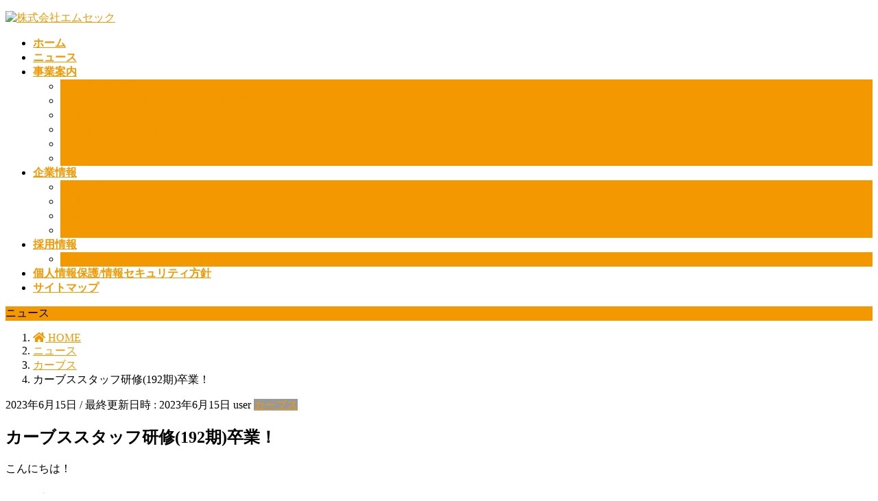

--- FILE ---
content_type: text/html; charset=UTF-8
request_url: https://www.msec.co.jp/curves-pr/5686
body_size: 18089
content:
<!DOCTYPE html>
<html lang="ja"
	prefix="og: https://ogp.me/ns#" >
<head>
<meta charset="utf-8">
<meta http-equiv="X-UA-Compatible" content="IE=edge">
<meta name="viewport" content="width=device-width, initial-scale=1">
<meta name="description" content="こんにちは！ カーブススタッフ研修 「クラブキャンプ(192期)」に、 参加していたコーチたちが、 無事卒業しました！ 卒業した3名のコーチに、 研修の感想や今後の意気込みを お聞きしましたので、 ご紹介いたします🙌 ・カーブスに興味がある" />

<!-- WP SiteManager OGP Tags -->
<meta property="og:title" content="カーブススタッフ研修(192期)卒業！" />
<meta property="og:type" content="article" />
<meta property="og:url" content="https://www.msec.co.jp/curves-pr/5686" />
<meta property="og:description" content="こんにちは！ カーブススタッフ研修 「クラブキャンプ(192期)」に、 参加していたコーチたちが、 無事卒業しました！ 卒業した3名のコーチに、 研修の感想や今後の意気込みを お聞きしましたので、 ご紹介いたします🙌 ・カーブスに興味がある" />
<meta property="og:site_name" content="株式会社エムセック" />
<meta property="og:image" content="https://msec.capoo.jp/wp-content/uploads/2023/06/blog0615_ec_cv_camp192.jpg" />

<!-- WP SiteManager Twitter Cards Tags -->
<meta name="twitter:title" content="カーブススタッフ研修(192期)卒業！" />
<meta name="twitter:url" content="https://www.msec.co.jp/curves-pr/5686" />
<meta name="twitter:description" content="こんにちは！ カーブススタッフ研修 「クラブキャンプ(192期)」に、 参加していたコーチたちが、 無事卒業しました！ 卒業した3名のコーチに、 研修の感想や今後の意気込みを お聞きしましたので、 ご紹介いたします🙌 ・カーブスに興味がある" />
<meta name="twitter:card" content="summary" />
<meta name="twitter:image" content="https://msec.capoo.jp/wp-content/uploads/2023/06/blog0615_ec_cv_camp192-300x300.jpg" />
<title>カーブススタッフ研修(192期)卒業！</title>

		<!-- All in One SEO 4.1.4.5 -->
		<meta name="description" content="カーブスのクラブキャンプ「スタッフ研修」に参加していた3名のコーチが無事卒業！研修の感想や意気込みをお聞きしましたので、カーブスに興味がある方はぜひ、ご覧ください。" />
		<meta name="robots" content="max-image-preview:large" />
		<link rel="canonical" href="https://www.msec.co.jp/curves-pr/5686" />
		<meta property="og:locale" content="ja_JP" />
		<meta property="og:site_name" content="株式会社エムセック - 「元気創造企業」として全ての人の幸せのために、更に知恵と情熱で社会に貢献する企業" />
		<meta property="og:type" content="article" />
		<meta property="og:title" content="カーブススタッフ研修(192期)卒業！" />
		<meta property="og:description" content="カーブスのクラブキャンプ「スタッフ研修」に参加していた3名のコーチが無事卒業！研修の感想や意気込みをお聞きしましたので、カーブスに興味がある方はぜひ、ご覧ください。" />
		<meta property="og:url" content="https://www.msec.co.jp/curves-pr/5686" />
		<meta property="article:published_time" content="2023-06-15T00:38:57+00:00" />
		<meta property="article:modified_time" content="2023-06-15T00:38:57+00:00" />
		<meta name="twitter:card" content="summary" />
		<meta name="twitter:domain" content="www.msec.co.jp" />
		<meta name="twitter:title" content="カーブススタッフ研修(192期)卒業！" />
		<meta name="twitter:description" content="カーブスのクラブキャンプ「スタッフ研修」に参加していた3名のコーチが無事卒業！研修の感想や意気込みをお聞きしましたので、カーブスに興味がある方はぜひ、ご覧ください。" />
		<script type="application/ld+json" class="aioseo-schema">
			{"@context":"https:\/\/schema.org","@graph":[{"@type":"WebSite","@id":"https:\/\/www.msec.co.jp\/#website","url":"https:\/\/www.msec.co.jp\/","name":"\u682a\u5f0f\u4f1a\u793e\u30a8\u30e0\u30bb\u30c3\u30af","description":"\u300c\u5143\u6c17\u5275\u9020\u4f01\u696d\u300d\u3068\u3057\u3066\u5168\u3066\u306e\u4eba\u306e\u5e78\u305b\u306e\u305f\u3081\u306b\u3001\u66f4\u306b\u77e5\u6075\u3068\u60c5\u71b1\u3067\u793e\u4f1a\u306b\u8ca2\u732e\u3059\u308b\u4f01\u696d","inLanguage":"ja","publisher":{"@id":"https:\/\/www.msec.co.jp\/#organization"}},{"@type":"Organization","@id":"https:\/\/www.msec.co.jp\/#organization","name":"\uff08staging\uff09\u30a8\u30e0\u30bb\u30c3\u30af","url":"https:\/\/www.msec.co.jp\/","logo":{"@type":"ImageObject","@id":"https:\/\/www.msec.co.jp\/#organizationLogo","url":"https:\/\/msec.capoo.jp\/wp-content\/uploads\/2021\/04\/emusec_rogo.png"},"image":{"@id":"https:\/\/www.msec.co.jp\/#organizationLogo"}},{"@type":"BreadcrumbList","@id":"https:\/\/www.msec.co.jp\/curves-pr\/5686#breadcrumblist","itemListElement":[{"@type":"ListItem","@id":"https:\/\/www.msec.co.jp\/#listItem","position":1,"item":{"@type":"WebPage","@id":"https:\/\/www.msec.co.jp\/","name":"\u30db\u30fc\u30e0","description":"\u5e83\u5cf6\u770c\u4e09\u539f\u5e02\u30671985\u5e74\u306b\u60c5\u5831\u30b7\u30b9\u30c6\u30e0\u696d\u3068\u3057\u3066\u5275\u696d\u3057\u3001\u5973\u6027\u5411\u3051\u30d5\u30a3\u30c3\u30c8\u30cd\u30b9\u300c\u30ab\u30fc\u30d6\u30b9\u300d\u306e\u904b\u55b6\u3084\u3001\u6c96\u7e04\u3067\u751f\u307e\u308c\u305f\u6c11\u9593\u7642\u6cd5\u3067\u3042\u308b\u6d77\u6c34\u6e29\u71b1\u304c\u4f53\u9a13\u3067\u304d\u308b\u30a8\u30b9\u30c6\u30b5\u30ed\u30f3\u300cSEACIO\u300d\u306e\u904b\u55b6\u3001\u305d\u3057\u30662021\u5e74\u65b0\u305f\u306b\u3001\u4e0d\u52d5\u7523\u4e8b\u696d\u3092\u958b\u59cb\u3044\u305f\u3057\u307e\u3057\u305f\u3002","url":"https:\/\/www.msec.co.jp\/"},"nextItem":"https:\/\/www.msec.co.jp\/curves-pr\/#listItem"},{"@type":"ListItem","@id":"https:\/\/www.msec.co.jp\/curves-pr\/#listItem","position":2,"item":{"@type":"WebPage","@id":"https:\/\/www.msec.co.jp\/curves-pr\/","name":"\u30ab\u30fc\u30d6\u30b9","description":"\u30ab\u30fc\u30d6\u30b9\u306e\u30af\u30e9\u30d6\u30ad\u30e3\u30f3\u30d7\u300c\u30b9\u30bf\u30c3\u30d5\u7814\u4fee\u300d\u306b\u53c2\u52a0\u3057\u3066\u3044\u305f3\u540d\u306e\u30b3\u30fc\u30c1\u304c\u7121\u4e8b\u5352\u696d\uff01\u7814\u4fee\u306e\u611f\u60f3\u3084\u610f\u6c17\u8fbc\u307f\u3092\u304a\u805e\u304d\u3057\u307e\u3057\u305f\u306e\u3067\u3001\u30ab\u30fc\u30d6\u30b9\u306b\u8208\u5473\u304c\u3042\u308b\u65b9\u306f\u305c\u3072\u3001\u3054\u89a7\u304f\u3060\u3055\u3044\u3002","url":"https:\/\/www.msec.co.jp\/curves-pr\/"},"previousItem":"https:\/\/www.msec.co.jp\/#listItem"}]},{"@type":"Person","@id":"https:\/\/www.msec.co.jp\/author\/user#author","url":"https:\/\/www.msec.co.jp\/author\/user","name":"user","image":{"@type":"ImageObject","@id":"https:\/\/www.msec.co.jp\/curves-pr\/5686#authorImage","url":"https:\/\/secure.gravatar.com\/avatar\/b81bd7bb56330cec691ea57e2b1a32f6?s=96&d=mm&r=g","width":96,"height":96,"caption":"user"}},{"@type":"WebPage","@id":"https:\/\/www.msec.co.jp\/curves-pr\/5686#webpage","url":"https:\/\/www.msec.co.jp\/curves-pr\/5686","name":"\u30ab\u30fc\u30d6\u30b9\u30b9\u30bf\u30c3\u30d5\u7814\u4fee(192\u671f)\u5352\u696d\uff01","description":"\u30ab\u30fc\u30d6\u30b9\u306e\u30af\u30e9\u30d6\u30ad\u30e3\u30f3\u30d7\u300c\u30b9\u30bf\u30c3\u30d5\u7814\u4fee\u300d\u306b\u53c2\u52a0\u3057\u3066\u3044\u305f3\u540d\u306e\u30b3\u30fc\u30c1\u304c\u7121\u4e8b\u5352\u696d\uff01\u7814\u4fee\u306e\u611f\u60f3\u3084\u610f\u6c17\u8fbc\u307f\u3092\u304a\u805e\u304d\u3057\u307e\u3057\u305f\u306e\u3067\u3001\u30ab\u30fc\u30d6\u30b9\u306b\u8208\u5473\u304c\u3042\u308b\u65b9\u306f\u305c\u3072\u3001\u3054\u89a7\u304f\u3060\u3055\u3044\u3002","inLanguage":"ja","isPartOf":{"@id":"https:\/\/www.msec.co.jp\/#website"},"breadcrumb":{"@id":"https:\/\/www.msec.co.jp\/curves-pr\/5686#breadcrumblist"},"author":"https:\/\/www.msec.co.jp\/author\/user#author","creator":"https:\/\/www.msec.co.jp\/author\/user#author","image":{"@type":"ImageObject","@id":"https:\/\/www.msec.co.jp\/#mainImage","url":"https:\/\/msec.capoo.jp\/wp-content\/uploads\/2023\/06\/blog0615_ec_cv_camp192.jpg","width":500,"height":500},"primaryImageOfPage":{"@id":"https:\/\/www.msec.co.jp\/curves-pr\/5686#mainImage"},"datePublished":"2023-06-15T00:38:57+09:00","dateModified":"2023-06-15T00:38:57+09:00"},{"@type":"BlogPosting","@id":"https:\/\/www.msec.co.jp\/curves-pr\/5686#blogposting","name":"\u30ab\u30fc\u30d6\u30b9\u30b9\u30bf\u30c3\u30d5\u7814\u4fee(192\u671f)\u5352\u696d\uff01","description":"\u30ab\u30fc\u30d6\u30b9\u306e\u30af\u30e9\u30d6\u30ad\u30e3\u30f3\u30d7\u300c\u30b9\u30bf\u30c3\u30d5\u7814\u4fee\u300d\u306b\u53c2\u52a0\u3057\u3066\u3044\u305f3\u540d\u306e\u30b3\u30fc\u30c1\u304c\u7121\u4e8b\u5352\u696d\uff01\u7814\u4fee\u306e\u611f\u60f3\u3084\u610f\u6c17\u8fbc\u307f\u3092\u304a\u805e\u304d\u3057\u307e\u3057\u305f\u306e\u3067\u3001\u30ab\u30fc\u30d6\u30b9\u306b\u8208\u5473\u304c\u3042\u308b\u65b9\u306f\u305c\u3072\u3001\u3054\u89a7\u304f\u3060\u3055\u3044\u3002","inLanguage":"ja","headline":"\u30ab\u30fc\u30d6\u30b9\u30b9\u30bf\u30c3\u30d5\u7814\u4fee(192\u671f)\u5352\u696d\uff01","author":{"@id":"https:\/\/www.msec.co.jp\/author\/user#author"},"publisher":{"@id":"https:\/\/www.msec.co.jp\/#organization"},"datePublished":"2023-06-15T00:38:57+09:00","dateModified":"2023-06-15T00:38:57+09:00","articleSection":"\u30ab\u30fc\u30d6\u30b9, \u30ab\u30fc\u30d6\u30b9 \u30b9\u30bf\u30c3\u30d5\u7814\u4fee","mainEntityOfPage":{"@id":"https:\/\/www.msec.co.jp\/curves-pr\/5686#webpage"},"isPartOf":{"@id":"https:\/\/www.msec.co.jp\/curves-pr\/5686#webpage"},"image":{"@type":"ImageObject","@id":"https:\/\/www.msec.co.jp\/#articleImage","url":"https:\/\/msec.capoo.jp\/wp-content\/uploads\/2023\/06\/blog0615_ec_cv_camp192.jpg","width":500,"height":500}}]}
		</script>
		<!-- All in One SEO -->

<link rel='dns-prefetch' href='//msec.capoo.jp' />
<link rel='dns-prefetch' href='//s.w.org' />
<link rel='dns-prefetch' href='//www.googletagmanager.com' />
<link rel="alternate" type="application/rss+xml" title="株式会社エムセック &raquo; フィード" href="https://www.msec.co.jp/feed" />
<link rel="alternate" type="application/rss+xml" title="株式会社エムセック &raquo; コメントフィード" href="https://www.msec.co.jp/comments/feed" />
<link rel="alternate" type="application/rss+xml" title="株式会社エムセック &raquo; カーブススタッフ研修(192期)卒業！ のコメントのフィード" href="https://www.msec.co.jp/curves-pr/5686/feed" />
<meta name="description" content="こんにちは！カーブススタッフ研修「クラブキャンプ(192期)」に、参加していたコーチたちが、無事卒業しました！卒業した3名のコーチに、研修の感想や今後の意気込みをお聞きしましたので、ご紹介いたします🙌・カーブスに興味がある！・カーブスで働いてみたい！そんな方は、ぜひ参考にご覧ください😊研修で1番頑張ったことは？Kコーチ、Tコーチ：勉強を頑張りました。Yコーチ：1番苦手だったロールプレイング(以下、" />		<script type="text/javascript">
			window._wpemojiSettings = {"baseUrl":"https:\/\/s.w.org\/images\/core\/emoji\/13.1.0\/72x72\/","ext":".png","svgUrl":"https:\/\/s.w.org\/images\/core\/emoji\/13.1.0\/svg\/","svgExt":".svg","source":{"concatemoji":"https:\/\/msec.capoo.jp\/wp-includes\/js\/wp-emoji-release.min.js?ver=5.8.12"}};
			!function(e,a,t){var n,r,o,i=a.createElement("canvas"),p=i.getContext&&i.getContext("2d");function s(e,t){var a=String.fromCharCode;p.clearRect(0,0,i.width,i.height),p.fillText(a.apply(this,e),0,0);e=i.toDataURL();return p.clearRect(0,0,i.width,i.height),p.fillText(a.apply(this,t),0,0),e===i.toDataURL()}function c(e){var t=a.createElement("script");t.src=e,t.defer=t.type="text/javascript",a.getElementsByTagName("head")[0].appendChild(t)}for(o=Array("flag","emoji"),t.supports={everything:!0,everythingExceptFlag:!0},r=0;r<o.length;r++)t.supports[o[r]]=function(e){if(!p||!p.fillText)return!1;switch(p.textBaseline="top",p.font="600 32px Arial",e){case"flag":return s([127987,65039,8205,9895,65039],[127987,65039,8203,9895,65039])?!1:!s([55356,56826,55356,56819],[55356,56826,8203,55356,56819])&&!s([55356,57332,56128,56423,56128,56418,56128,56421,56128,56430,56128,56423,56128,56447],[55356,57332,8203,56128,56423,8203,56128,56418,8203,56128,56421,8203,56128,56430,8203,56128,56423,8203,56128,56447]);case"emoji":return!s([10084,65039,8205,55357,56613],[10084,65039,8203,55357,56613])}return!1}(o[r]),t.supports.everything=t.supports.everything&&t.supports[o[r]],"flag"!==o[r]&&(t.supports.everythingExceptFlag=t.supports.everythingExceptFlag&&t.supports[o[r]]);t.supports.everythingExceptFlag=t.supports.everythingExceptFlag&&!t.supports.flag,t.DOMReady=!1,t.readyCallback=function(){t.DOMReady=!0},t.supports.everything||(n=function(){t.readyCallback()},a.addEventListener?(a.addEventListener("DOMContentLoaded",n,!1),e.addEventListener("load",n,!1)):(e.attachEvent("onload",n),a.attachEvent("onreadystatechange",function(){"complete"===a.readyState&&t.readyCallback()})),(n=t.source||{}).concatemoji?c(n.concatemoji):n.wpemoji&&n.twemoji&&(c(n.twemoji),c(n.wpemoji)))}(window,document,window._wpemojiSettings);
		</script>
		<style type="text/css">
img.wp-smiley,
img.emoji {
	display: inline !important;
	border: none !important;
	box-shadow: none !important;
	height: 1em !important;
	width: 1em !important;
	margin: 0 .07em !important;
	vertical-align: -0.1em !important;
	background: none !important;
	padding: 0 !important;
}
</style>
	<link rel='stylesheet' id='vkExUnit_common_style-css'  href='https://msec.capoo.jp/wp-content/plugins/vk-all-in-one-expansion-unit/assets/css/vkExUnit_style.css?ver=9.68.4.0' type='text/css' media='all' />
<style id='vkExUnit_common_style-inline-css' type='text/css'>
:root {--ver_page_top_button_url:url(https://msec.capoo.jp/wp-content/plugins/vk-all-in-one-expansion-unit/assets/images/to-top-btn-icon.svg);}@font-face {font-weight: normal;font-style: normal;font-family: "vk_sns";src: url("https://msec.capoo.jp/wp-content/plugins/vk-all-in-one-expansion-unit/inc/sns/icons/fonts/vk_sns.eot?-bq20cj");src: url("https://msec.capoo.jp/wp-content/plugins/vk-all-in-one-expansion-unit/inc/sns/icons/fonts/vk_sns.eot?#iefix-bq20cj") format("embedded-opentype"),url("https://msec.capoo.jp/wp-content/plugins/vk-all-in-one-expansion-unit/inc/sns/icons/fonts/vk_sns.woff?-bq20cj") format("woff"),url("https://msec.capoo.jp/wp-content/plugins/vk-all-in-one-expansion-unit/inc/sns/icons/fonts/vk_sns.ttf?-bq20cj") format("truetype"),url("https://msec.capoo.jp/wp-content/plugins/vk-all-in-one-expansion-unit/inc/sns/icons/fonts/vk_sns.svg?-bq20cj#vk_sns") format("svg");}
</style>
<link rel='stylesheet' id='wp-block-library-css'  href='https://msec.capoo.jp/wp-includes/css/dist/block-library/style.min.css?ver=5.8.12' type='text/css' media='all' />
<style id='wp-block-library-inline-css' type='text/css'>
.vk-cols--reverse{flex-direction:row-reverse}@media(min-width: 600px){.vk-cols--reverse .wp-block-column{margin-left:1em}.vk-cols--reverse .wp-block-column:last-child{margin-right:1em;margin-left:0}}.vk-cols--hasbtn{margin-bottom:0}.vk-cols--hasbtn>.row>.vk_gridColumn_item,.vk-cols--hasbtn>.wp-block-column{position:relative;padding-bottom:3em;margin-bottom:var(--vk-margin-block-bottom)}.vk-cols--hasbtn>.row>.vk_gridColumn_item>.wp-block-buttons,.vk-cols--hasbtn>.row>.vk_gridColumn_item>.vk_button,.vk-cols--hasbtn>.wp-block-column>.wp-block-buttons,.vk-cols--hasbtn>.wp-block-column>.vk_button{position:absolute;bottom:0;width:calc( 100% - 15px - 15px )}.vk-cols--fit{margin-top:0;margin-bottom:0;justify-content:space-between}.vk-cols--fit>.wp-block-column *:last-child{margin-bottom:0}.vk-cols--fit>.wp-block-column>.wp-block-cover{margin-top:0}.vk-cols--fit.has-background{padding:0}@media(max-width: 599px){.vk-cols--fit:not(.has-background)>.wp-block-column:not(.has-background){padding-left:0 !important;padding-right:0 !important}}@media(min-width: 782px){.vk-cols--fit .block-editor-block-list__block.wp-block-column:not(:first-child),.vk-cols--fit .wp-block-column:not(:first-child){margin-left:0}}@media(min-width: 600px)and (max-width: 781px){.vk-cols--fit .wp-block-column:nth-child(2n){margin-left:0}.vk-cols--fit .wp-block-column:not(:only-child){flex-basis:50% !important}}.vk-cols--fit--gap1{gap:1px}@media(min-width: 600px)and (max-width: 781px){.vk-cols--fit--gap1 .wp-block-column:not(:only-child){flex-basis:calc(50% - 1px) !important}}.vk-cols--fit.vk-cols--grid>.block-editor-block-list__block,.vk-cols--fit.vk-cols--grid>.wp-block-column{flex-basis:50%}@media(max-width: 599px){.vk-cols--fit.vk-cols--grid.vk-cols--grid--alignfull>.wp-block-column:nth-child(2)>.wp-block-cover{width:100vw;margin-right:calc( ( 100% - 100vw ) / 2 );margin-left:calc( ( 100% - 100vw ) / 2 )}}@media(min-width: 600px){.vk-cols--fit.vk-cols--grid.vk-cols--grid--alignfull>.wp-block-column:nth-child(2)>.wp-block-cover{margin-right:calc( 100% - 50vw );width:50vw}}@media(min-width: 600px){.vk-cols--fit.vk-cols--grid.vk-cols--grid--alignfull.vk-cols--reverse>.wp-block-column{margin-left:0;margin-right:0}.vk-cols--fit.vk-cols--grid.vk-cols--grid--alignfull.vk-cols--reverse>.wp-block-column:nth-child(2)>.wp-block-cover{margin-left:calc( 100% - 50vw )}}.vk-cols--menu h2,.vk-cols--menu h3,.vk-cols--menu h4,.vk-cols--menu h5{margin-bottom:.2em;text-shadow:#000 0 0 10px}.vk-cols--menu h2:first-child,.vk-cols--menu h3:first-child,.vk-cols--menu h4:first-child,.vk-cols--menu h5:first-child{margin-top:0}.vk-cols--menu p{margin-bottom:1rem;text-shadow:#000 0 0 10px}.vk-cols--menu .wp-block-cover__inner-container:last-child{margin-bottom:0}.vk-cols--fitbnrs .wp-block-column .wp-block-cover:hover img{filter:unset}.vk-cols--fitbnrs .wp-block-column .wp-block-cover:hover{background-color:unset}.vk-cols--fitbnrs .wp-block-cover__inner-container{position:absolute;height:100%;width:100%}.vk-cols--fitbnrs .vk_button{height:100%;margin:0}.vk-cols--fitbnrs .vk_button .vk_button_btn,.vk-cols--fitbnrs .vk_button .btn{height:100%;width:100%;border:none;box-shadow:none;background-color:unset;transition:unset}.vk-cols--fitbnrs .vk_button .vk_button_btn:hover,.vk-cols--fitbnrs .vk_button .btn:hover{transition:unset}.vk-cols--fitbnrs .vk_button .vk_button_btn:after,.vk-cols--fitbnrs .vk_button .btn:after{border:none}.vk-cols--fitbnrs .vk_button .vk_button_link_txt{width:100%;position:absolute;top:50%;left:50%;transform:translateY(-50%) translateX(-50%);font-size:2rem;text-shadow:#000 0 0 10px}.vk-cols--fitbnrs .vk_button .vk_button_link_subCaption{width:100%;position:absolute;top:calc( 50% + 2.2em );left:50%;transform:translateY(-50%) translateX(-50%);text-shadow:#000 0 0 10px}.vk-cols--media .wp-block-column:not(:first-child) .wp-block-image,.vk-cols--media .wp-block-column:not(:first-child) figure{margin-bottom:0}@media(min-width: 600px){.vk-cols--media.vk-cols--reverse .wp-block-column:first-child{margin-left:0}}@media(min-width: 782px){.vk-cols--media .wp-block-column:not(:first-child){margin-left:3rem}.vk-cols--media.vk-cols--reverse .wp-block-column:not(:first-child){margin-right:3rem;margin-left:0}}@media(min-width: 600px)and (max-width: 781px){.vk-cols--media.vk-cols--reverse .wp-block-column:not(:first-child){margin-right:2rem;margin-left:0}}.vk-fit-map iframe{position:relative;margin-bottom:0;display:block;max-height:400px;width:100vw}.no-margin{margin:0}@media(max-width: 599px){.wp-block-image.vk-aligncenter--mobile>.alignright{float:none;margin-left:auto;margin-right:auto}.vk-no-padding-horizontal--mobile{padding-left:0 !important;padding-right:0 !important}}
</style>
<style id='ideabox-toc-style-inline-css' type='text/css'>
html{scroll-behavior:auto !important}.ib-toc-container .ib-toc-icon-collapse,.ib-toc-container .ib-toc-icon-expand{display:none;height:20px;line-height:1}.ib-toc-container .ib-toc-icon-collapse svg,.ib-toc-container .ib-toc-icon-expand svg{fill:var(--fill)}.ib-toc-container.ib-toc-expanded .ib-toc-icon-collapse{display:inline}.ib-toc-container.ib-toc-collapsed .ib-toc-icon-expand{display:inline}.ib-toc-container .ib-toc-header{padding:10px 20px;display:flex;flex-direction:row;justify-content:space-between;align-items:center;cursor:pointer}.ib-toc-container .ib-toc-header .ib-toc-header-right{display:flex}.ib-toc-container .ib-toc-body{padding:20px}.ib-toc-container .ib-toc-separator{height:1px;background-color:#333}.ib-toc-container .ib-toc-anchors{margin:0;padding:0}.ib-toc-container .ib-toc-anchors ul,.ib-toc-container .ib-toc-anchors ol{padding-left:45px}.ib-toc-container .ib-toc-anchors li{margin-top:var(--listSpacing)}.ib-toc-container .ib-toc-anchors>li:first-of-type{margin-top:0}.ib-toc-container .ib-toc-anchors a{color:var(--linkColor)}.ib-toc-container ol{list-style:none !important;counter-reset:item}.ib-toc-container ol li{counter-increment:item}.ib-toc-container ol li:before{content:counters(item, ".") " ";display:inline-block;margin-right:.5em;text-align:right}.ib-toc-container ol.ib-toc-anchors>li:before{content:counters(item, ".") ". "}

</style>
<link rel='stylesheet' id='contact-form-7-css'  href='https://msec.capoo.jp/wp-content/plugins/contact-form-7/includes/css/styles.css?ver=5.5.2' type='text/css' media='all' />
<link rel='stylesheet' id='vk-swiper-style-css'  href='https://msec.capoo.jp/wp-content/plugins/vk-blocks/inc/vk-swiper/package/assets/css/swiper.min.css?ver=5.4.5' type='text/css' media='all' />
<link rel='stylesheet' id='whats-new-style-css'  href='https://msec.capoo.jp/wp-content/plugins/whats-new-genarator/whats-new.css?ver=2.0.2' type='text/css' media='all' />
<link rel='stylesheet' id='wordpress-popular-posts-css-css'  href='https://msec.capoo.jp/wp-content/plugins/wordpress-popular-posts/assets/css/wpp.css?ver=5.4.2' type='text/css' media='all' />
<link rel='stylesheet' id='bootstrap-4-style-css'  href='https://msec.capoo.jp/wp-content/themes/lightning/_g2/library/bootstrap-4/css/bootstrap.min.css?ver=4.5.0' type='text/css' media='all' />
<link rel='stylesheet' id='lightning-common-style-css'  href='https://msec.capoo.jp/wp-content/themes/lightning/_g2/assets/css/common.css?ver=14.11.12' type='text/css' media='all' />
<style id='lightning-common-style-inline-css' type='text/css'>
/* vk-mobile-nav */:root {--vk-mobile-nav-menu-btn-bg-src: url("https://msec.capoo.jp/wp-content/themes/lightning/_g2/inc/vk-mobile-nav/package//images/vk-menu-btn-black.svg");--vk-mobile-nav-menu-btn-close-bg-src: url("https://msec.capoo.jp/wp-content/themes/lightning/_g2/inc/vk-mobile-nav/package//images/vk-menu-close-black.svg");--vk-menu-acc-icon-open-black-bg-src: url("https://msec.capoo.jp/wp-content/themes/lightning/_g2/inc/vk-mobile-nav/package//images/vk-menu-acc-icon-open-black.svg");--vk-menu-acc-icon-open-white-bg-src: url("https://msec.capoo.jp/wp-content/themes/lightning/_g2/inc/vk-mobile-nav/package//images/vk-menu-acc-icon-open-white.svg");--vk-menu-acc-icon-close-black-bg-src: url("https://msec.capoo.jp/wp-content/themes/lightning/_g2/inc/vk-mobile-nav/package//images/vk-menu-close-black.svg");--vk-menu-acc-icon-close-white-bg-src: url("https://msec.capoo.jp/wp-content/themes/lightning/_g2/inc/vk-mobile-nav/package//images/vk-menu-close-white.svg");}
</style>
<link rel='stylesheet' id='lightning-design-style-css'  href='https://msec.capoo.jp/wp-content/themes/lightning/_g2/design-skin/origin2/css/style.css?ver=14.11.12' type='text/css' media='all' />
<style id='lightning-design-style-inline-css' type='text/css'>
:root {--color-key:#f39800;--color-key-dark:#f39800;}
/* ltg common custom */:root {--vk-menu-acc-btn-border-color:#333;--vk-color-primary:#f39800;--vk-color-primary-dark:#f39800;--vk-color-primary-vivid:#ffa700;--color-key:#f39800;--color-key-dark:#f39800;}.veu_color_txt_key { color:#f39800 ; }.veu_color_bg_key { background-color:#f39800 ; }.veu_color_border_key { border-color:#f39800 ; }.btn-default { border-color:#f39800;color:#f39800;}.btn-default:focus,.btn-default:hover { border-color:#f39800;background-color: #f39800; }.wp-block-search__button,.btn-primary { background-color:#f39800;border-color:#f39800; }.wp-block-search__button:focus,.wp-block-search__button:hover,.btn-primary:not(:disabled):not(.disabled):active,.btn-primary:focus,.btn-primary:hover { background-color:#f39800;border-color:#f39800; }.btn-outline-primary { color : #f39800 ; border-color:#f39800; }.btn-outline-primary:not(:disabled):not(.disabled):active,.btn-outline-primary:focus,.btn-outline-primary:hover { color : #fff; background-color:#f39800;border-color:#f39800; }a { color:#f39800; }a:hover { color:#d1c600; }
.tagcloud a:before { content:"" }
.siteContent_after.sectionBox{padding:0;}
.media .media-body .media-heading a:hover { color:#f39800; }@media (min-width: 768px){.gMenu > li:before,.gMenu > li.menu-item-has-children::after { border-bottom-color:#f39800 }.gMenu li li { background-color:#f39800 }.gMenu li li a:hover { background-color:#f39800; }} /* @media (min-width: 768px) */.page-header { background-color:#f39800; }h2,.mainSection-title { border-top-color:#f39800; }h3:after,.subSection-title:after { border-bottom-color:#f39800; }ul.page-numbers li span.page-numbers.current,.page-link dl .post-page-numbers.current { background-color:#f39800; }.pager li > a { border-color:#f39800;color:#f39800;}.pager li > a:hover { background-color:#f39800;color:#fff;}.siteFooter { border-top-color:#f39800; }dt { border-left-color:#f39800; }:root {--g_nav_main_acc_icon_open_url:url(https://msec.capoo.jp/wp-content/themes/lightning/_g2/inc/vk-mobile-nav/package/images/vk-menu-acc-icon-open-black.svg);--g_nav_main_acc_icon_close_url: url(https://msec.capoo.jp/wp-content/themes/lightning/_g2/inc/vk-mobile-nav/package/images/vk-menu-close-black.svg);--g_nav_sub_acc_icon_open_url: url(https://msec.capoo.jp/wp-content/themes/lightning/_g2/inc/vk-mobile-nav/package/images/vk-menu-acc-icon-open-white.svg);--g_nav_sub_acc_icon_close_url: url(https://msec.capoo.jp/wp-content/themes/lightning/_g2/inc/vk-mobile-nav/package/images/vk-menu-close-white.svg);}
</style>
<link rel='stylesheet' id='vk-blocks-build-css-css'  href='https://msec.capoo.jp/wp-content/plugins/vk-blocks/inc/vk-blocks/build/block-build.css?ver=1.17.0' type='text/css' media='all' />
<style id='vk-blocks-build-css-inline-css' type='text/css'>
:root {--vk_flow-arrow: url(https://msec.capoo.jp/wp-content/plugins/vk-blocks/inc/vk-blocks/images/arrow_bottom.svg);--vk_image-mask-wave01: url(https://msec.capoo.jp/wp-content/plugins/vk-blocks/inc/vk-blocks/images/wave01.svg);--vk_image-mask-wave02: url(https://msec.capoo.jp/wp-content/plugins/vk-blocks/inc/vk-blocks/images/wave02.svg);--vk_image-mask-wave03: url(https://msec.capoo.jp/wp-content/plugins/vk-blocks/inc/vk-blocks/images/wave03.svg);--vk_image-mask-wave04: url(https://msec.capoo.jp/wp-content/plugins/vk-blocks/inc/vk-blocks/images/wave04.svg);}

	:root {

		--vk-balloon-border-width:1px;

		--vk-balloon-speech-offset:-12px;
	}
	
</style>
<link rel='stylesheet' id='lightning-theme-style-css'  href='https://msec.capoo.jp/wp-content/themes/lightning_child/style.css?ver=14.11.12' type='text/css' media='all' />
<link rel='stylesheet' id='tablepress-default-css'  href='https://msec.capoo.jp/wp-content/tablepress-combined.min.css?ver=26' type='text/css' media='all' />
<link rel='stylesheet' id='fancybox-css'  href='https://msec.capoo.jp/wp-content/plugins/easy-fancybox/css/jquery.fancybox.min.css?ver=1.3.24' type='text/css' media='screen' />
<!--n2css--><script type='text/javascript' src='https://msec.capoo.jp/wp-includes/js/jquery/jquery.min.js?ver=3.6.0' id='jquery-core-js'></script>
<script type='text/javascript' src='https://msec.capoo.jp/wp-includes/js/jquery/jquery-migrate.min.js?ver=3.3.2' id='jquery-migrate-js'></script>
<script type='text/javascript' src='https://msec.capoo.jp/wp-includes/js/dist/vendor/regenerator-runtime.min.js?ver=0.13.7' id='regenerator-runtime-js'></script>
<script type='text/javascript' src='https://msec.capoo.jp/wp-includes/js/dist/vendor/wp-polyfill.min.js?ver=3.15.0' id='wp-polyfill-js'></script>
<script type='text/javascript' src='https://msec.capoo.jp/wp-includes/js/dist/hooks.min.js?ver=a7edae857aab69d69fa10d5aef23a5de' id='wp-hooks-js'></script>
<script type='text/javascript' src='https://msec.capoo.jp/wp-includes/js/dist/i18n.min.js?ver=5f1269854226b4dd90450db411a12b79' id='wp-i18n-js'></script>
<script type='text/javascript' id='wp-i18n-js-after'>
wp.i18n.setLocaleData( { 'text direction\u0004ltr': [ 'ltr' ] } );
</script>
<script type='text/javascript' id='ideabox-toc-script-js-translations'>
( function( domain, translations ) {
	var localeData = translations.locale_data[ domain ] || translations.locale_data.messages;
	localeData[""].domain = domain;
	wp.i18n.setLocaleData( localeData, domain );
} )( "ib-block-toc", { "locale_data": { "messages": { "": {} } } } );
</script>
<script type='text/javascript' src='https://msec.capoo.jp/wp-content/plugins/table-of-contents/./assets/js/frontend.js?ver=1.0.1' id='ideabox-toc-script-js'></script>
<script type='application/json' id='wpp-json'>
{"sampling_active":0,"sampling_rate":100,"ajax_url":"https:\/\/www.msec.co.jp\/wp-json\/wordpress-popular-posts\/v1\/popular-posts","api_url":"https:\/\/www.msec.co.jp\/wp-json\/wordpress-popular-posts","ID":5686,"token":"59857a92ec","lang":0,"debug":0}
</script>
<script type='text/javascript' src='https://msec.capoo.jp/wp-content/plugins/wordpress-popular-posts/assets/js/wpp.min.js?ver=5.4.2' id='wpp-js-js'></script>
<script type='text/javascript' src='https://msec.capoo.jp/wp-content/themes/lightning/inc/font-awesome/package/versions/5/js/all.min.js?ver=5.13.0' id='vk-font-awesome-js-js'></script>
<link rel="https://api.w.org/" href="https://www.msec.co.jp/wp-json/" /><link rel="alternate" type="application/json" href="https://www.msec.co.jp/wp-json/wp/v2/posts/5686" /><link rel="EditURI" type="application/rsd+xml" title="RSD" href="https://msec.capoo.jp/xmlrpc.php?rsd" />
<link rel="wlwmanifest" type="application/wlwmanifest+xml" href="https://msec.capoo.jp/wp-includes/wlwmanifest.xml" /> 
<meta name="generator" content="WordPress 5.8.12" />
<link rel='shortlink' href='https://www.msec.co.jp/?p=5686' />
<link rel="alternate" type="application/json+oembed" href="https://www.msec.co.jp/wp-json/oembed/1.0/embed?url=https%3A%2F%2Fwww.msec.co.jp%2Fcurves-pr%2F5686" />
<link rel="alternate" type="text/xml+oembed" href="https://www.msec.co.jp/wp-json/oembed/1.0/embed?url=https%3A%2F%2Fwww.msec.co.jp%2Fcurves-pr%2F5686&#038;format=xml" />
<meta name="generator" content="Site Kit by Google 1.165.0" />        <style>
            @-webkit-keyframes bgslide {
                from {
                    background-position-x: 0;
                }
                to {
                    background-position-x: -200%;
                }
            }

            @keyframes bgslide {
                    from {
                        background-position-x: 0;
                    }
                    to {
                        background-position-x: -200%;
                    }
            }

            .wpp-widget-placeholder {
                margin: 0 auto;
                width: 60px;
                height: 3px;
                background: #dd3737;
                background: -webkit-gradient(linear, left top, right top, from(#dd3737), color-stop(10%, #571313), to(#dd3737));
                background: linear-gradient(90deg, #dd3737 0%, #571313 10%, #dd3737 100%);
                background-size: 200% auto;
                border-radius: 3px;
                -webkit-animation: bgslide 1s infinite linear;
                animation: bgslide 1s infinite linear;
            }
        </style>
        <style id="lightning-color-custom-for-plugins" type="text/css">/* ltg theme common */.color_key_bg,.color_key_bg_hover:hover{background-color: #f39800;}.color_key_txt,.color_key_txt_hover:hover{color: #f39800;}.color_key_border,.color_key_border_hover:hover{border-color: #f39800;}.color_key_dark_bg,.color_key_dark_bg_hover:hover{background-color: #f39800;}.color_key_dark_txt,.color_key_dark_txt_hover:hover{color: #f39800;}.color_key_dark_border,.color_key_dark_border_hover:hover{border-color: #f39800;}</style>
<!-- BEGIN: WP Social Bookmarking Light HEAD --><script>
    (function (d, s, id) {
        var js, fjs = d.getElementsByTagName(s)[0];
        if (d.getElementById(id)) return;
        js = d.createElement(s);
        js.id = id;
        js.src = "//connect.facebook.net/en_US/sdk.js#xfbml=1&version=v2.7";
        fjs.parentNode.insertBefore(js, fjs);
    }(document, 'script', 'facebook-jssdk'));
</script>
<style type="text/css">.wp_social_bookmarking_light{
    border: 0 !important;
    padding: 10px 0 20px 0 !important;
    margin: 0 !important;
}
.wp_social_bookmarking_light div{
    float: left !important;
    border: 0 !important;
    padding: 0 !important;
    margin: 0 5px 0px 0 !important;
    min-height: 30px !important;
    line-height: 18px !important;
    text-indent: 0 !important;
}
.wp_social_bookmarking_light img{
    border: 0 !important;
    padding: 0;
    margin: 0;
    vertical-align: top !important;
}
.wp_social_bookmarking_light_clear{
    clear: both !important;
}
#fb-root{
    display: none;
}
.wsbl_facebook_like iframe{
    max-width: none !important;
}
.wsbl_pinterest a{
    border: 0px !important;
}
</style>
<!-- END: WP Social Bookmarking Light HEAD -->
<style type="text/css" id="custom-background-css">
body.custom-background { background-color: #ffffff; }
</style>
	<link rel="icon" href="https://msec.capoo.jp/wp-content/uploads/2021/05/cropped-emusec_e-32x32.png" sizes="32x32" />
<link rel="icon" href="https://msec.capoo.jp/wp-content/uploads/2021/05/cropped-emusec_e-192x192.png" sizes="192x192" />
<link rel="apple-touch-icon" href="https://msec.capoo.jp/wp-content/uploads/2021/05/cropped-emusec_e-180x180.png" />
<meta name="msapplication-TileImage" content="https://msec.capoo.jp/wp-content/uploads/2021/05/cropped-emusec_e-270x270.png" />
		<style type="text/css" id="wp-custom-css">
			footer .copySection p:nth-child(2) {
    display:none !important;
}

@media (min-width: 992px){
	ul.gMenu li li a {
    background-color:#F39800;
  }
	
  ul.gMenu li li a:hover {
		background-color: #fff;
		  border: 1px solid #F39800;
		  color: #F39800;
  }
}

@media (min-width: 992px){
    .slide-text-caption {
        font-size: 25px;
    }
  	.slide-text-title {
        font-size: 50px;
    }
	    .slide .btn-ghost {
        font-size: 25px;
    }
}

@media (min-width: 992px){
    .slide .btn-ghost {
        font-size: 22px;
    }
}

@media screen and (max-width:480px) {
  .sectionBox {
    padding-top: 2em;
    padding-bottom: 2em;
    display: block;
    text-align: center;
	}
	.slide-text-title {
    font-size: 20px;
  }
	.slide-text-caption {
    font-size: 13px;
	}
  .slide .btn-ghost {
    margin-top: 20px;
		font-size: 20px;
}
	
table .curves-stores {
  width: 100%;
}

tr.table-color01 th{
		background:#dda0dd;
	}
	
th{
  width: 30%;
}

td{
  width: 70%;
}

div.col-md-12 {
    display: none;
}		</style>
		<style type="text/css">/* VK CSS Customize */.siteFooter .veu_contact .contact_txt_tel { font-size: 40px;}.siteFooter .veu_contact .contact_txt_time { font-size: 15px;}.sideSection-col-two .veu_contact .contact_bt_txt { font-size: 25px;}@media screen and (max-width: 480px) { .veu_contact .contact_txt_catch { font-size: 14px; } .siteFooter .veu_contact .contact_txt_tel { margin-top: 10px; font-size: 30px; } .siteFooter .veu_contact .contact_txt_time { margin-top: 10px; font-size: 12px; } .sideSection-col-two .veu_contact .contact_bt_txt { margin-top: 10px; font-size: 12px; }}.btn-primary:hover{ background-color: #e9967a; border-color: #e9967a;}/* End VK CSS Customize */</style>
			<meta name="google-site-verification" content="dmiH-Gg0hWV182qT9BI3f7S-bVjzS5iLc6ym4QUPWas" />
</head>
<body class="post-template-default single single-post postid-5686 single-format-standard custom-background post-name-%e3%82%ab%e3%83%bc%e3%83%96%e3%82%b9%e3%82%b9%e3%82%bf%e3%83%83%e3%83%95%e7%a0%94%e4%bf%ae192%e6%9c%9f%e5%8d%92%e6%a5%ad%ef%bc%81 post-type-post vk-blocks bootstrap4 device-pc fa_v5_svg">
<a class="skip-link screen-reader-text" href="#main">コンテンツへスキップ</a>
<a class="skip-link screen-reader-text" href="#vk-mobile-nav">ナビゲーションに移動</a>
<header class="siteHeader">
		<div class="container siteHeadContainer">
		<div class="navbar-header">
						<p class="navbar-brand siteHeader_logo">
			<a href="https://www.msec.co.jp/">
				<span><img src="https://msec.capoo.jp/wp-content/uploads/2021/05/emusec.png" alt="株式会社エムセック" /></span>
			</a>
			</p>
					</div>

					<div id="gMenu_outer" class="gMenu_outer">
				<nav class="menu-header-menu-container"><ul id="menu-header-menu" class="menu gMenu vk-menu-acc"><li id="menu-item-6" class="menu-item menu-item-type-custom menu-item-object-custom"><a href="https://msec.capoo.jp/"><strong class="gMenu_name">ホーム</strong></a></li>
<li id="menu-item-3949" class="menu-item menu-item-type-post_type menu-item-object-page current_page_parent current-menu-ancestor"><a href="https://www.msec.co.jp/news"><strong class="gMenu_name">ニュース</strong></a></li>
<li id="menu-item-3925" class="menu-item menu-item-type-post_type menu-item-object-page menu-item-has-children"><a href="https://www.msec.co.jp/business"><strong class="gMenu_name">事業案内</strong></a>
<ul class="sub-menu">
	<li id="menu-item-6085" class="menu-item menu-item-type-post_type menu-item-object-page"><a href="https://www.msec.co.jp/business/curves">カーブス事業「Curves」</a></li>
	<li id="menu-item-6206" class="menu-item menu-item-type-post_type menu-item-object-page"><a href="https://www.msec.co.jp/business/curves-pint-up">カーブス事業「Pint-UPからだ動き回復センター」</a></li>
	<li id="menu-item-3927" class="menu-item menu-item-type-post_type menu-item-object-page"><a href="https://www.msec.co.jp/business/systems">情報システム事業</a></li>
	<li id="menu-item-3928" class="menu-item menu-item-type-post_type menu-item-object-page"><a href="https://www.msec.co.jp/business/network">通信ネットワーク事業</a></li>
	<li id="menu-item-3929" class="menu-item menu-item-type-post_type menu-item-object-page"><a href="https://www.msec.co.jp/business/town">コンシューマー事業</a></li>
	<li id="menu-item-4806" class="menu-item menu-item-type-post_type menu-item-object-page"><a href="https://www.msec.co.jp/business/housedo">不動産事業</a></li>
</ul>
</li>
<li id="menu-item-3931" class="menu-item menu-item-type-post_type menu-item-object-page menu-item-has-children"><a href="https://www.msec.co.jp/about"><strong class="gMenu_name">企業情報</strong></a>
<ul class="sub-menu">
	<li id="menu-item-3937" class="menu-item menu-item-type-post_type menu-item-object-page"><a href="https://www.msec.co.jp/about/company">会社概要</a></li>
	<li id="menu-item-3934" class="menu-item menu-item-type-post_type menu-item-object-page"><a href="https://www.msec.co.jp/about/concept">経営理念</a></li>
	<li id="menu-item-3932" class="menu-item menu-item-type-post_type menu-item-object-page"><a href="https://www.msec.co.jp/about/history">沿革</a></li>
	<li id="menu-item-3933" class="menu-item menu-item-type-post_type menu-item-object-page"><a href="https://www.msec.co.jp/about/access">事業所</a></li>
</ul>
</li>
<li id="menu-item-3935" class="menu-item menu-item-type-post_type menu-item-object-page menu-item-has-children"><a href="https://www.msec.co.jp/recruit"><strong class="gMenu_name">採用情報</strong></a>
<ul class="sub-menu">
	<li id="menu-item-6252" class="menu-item menu-item-type-post_type menu-item-object-page"><a href="https://www.msec.co.jp/recruit-2">株式会社ネクストアイの採用情報</a></li>
</ul>
</li>
<li id="menu-item-3954" class="menu-item menu-item-type-post_type menu-item-object-page"><a href="https://www.msec.co.jp/privacypolicy"><strong class="gMenu_name">個人情報保護/情報セキュリティ方針</strong></a></li>
<li id="menu-item-3936" class="menu-item menu-item-type-post_type menu-item-object-page"><a href="https://www.msec.co.jp/sitemap"><strong class="gMenu_name">サイトマップ</strong></a></li>
</ul></nav>			</div>
			</div>
	</header>

<div class="section page-header"><div class="container"><div class="row"><div class="col-md-12">
<div class="page-header_pageTitle">
ニュース</div>
</div></div></div></div><!-- [ /.page-header ] -->


<!-- [ .breadSection ] --><div class="section breadSection"><div class="container"><div class="row"><ol class="breadcrumb" itemscope itemtype="https://schema.org/BreadcrumbList"><li id="panHome" itemprop="itemListElement" itemscope itemtype="http://schema.org/ListItem"><a itemprop="item" href="https://www.msec.co.jp/"><span itemprop="name"><i class="fa fa-home"></i> HOME</span></a><meta itemprop="position" content="1" /></li><li itemprop="itemListElement" itemscope itemtype="http://schema.org/ListItem"><a itemprop="item" href="https://www.msec.co.jp/news"><span itemprop="name">ニュース</span></a><meta itemprop="position" content="2" /></li><li itemprop="itemListElement" itemscope itemtype="http://schema.org/ListItem"><a itemprop="item" href="https://www.msec.co.jp/category/curves-pr"><span itemprop="name">カーブス</span></a><meta itemprop="position" content="3" /></li><li><span>カーブススタッフ研修(192期)卒業！</span><meta itemprop="position" content="4" /></li></ol></div></div></div><!-- [ /.breadSection ] -->

<div class="section siteContent">
<div class="container">
<div class="row">

	<div class="col mainSection mainSection-col-two baseSection vk_posts-mainSection" id="main" role="main">
				<article id="post-5686" class="entry entry-full post-5686 post type-post status-publish format-standard has-post-thumbnail hentry category-curves-pr category-7">

	
	
		<header class="entry-header">
			<div class="entry-meta">


<span class="published entry-meta_items">2023年6月15日</span>

<span class="entry-meta_items entry-meta_updated">/ 最終更新日時 : <span class="updated">2023年6月15日</span></span>


	
	<span class="vcard author entry-meta_items entry-meta_items_author"><span class="fn">user</span></span>



<span class="entry-meta_items entry-meta_items_term"><a href="https://www.msec.co.jp/category/curves-pr" class="btn btn-xs btn-primary entry-meta_items_term_button" style="background-color:#999999;border:none;">カーブス</a></span>
</div>
				<h1 class="entry-title">
											カーブススタッフ研修(192期)卒業！									</h1>
		</header>

	
	
	<div class="entry-body">
				<p>こんにちは！</p>
<h1><span style="font-size: 14pt; color: #ff6600;">カーブススタッフ研修</span><br />
<span style="font-size: 14pt; color: #ff6600;">「クラブキャンプ(192期)」に、</span><br />
<span style="font-size: 14pt; color: #ff6600;">参加していたコーチたちが、</span><br />
<span style="font-size: 14pt; color: #ff6600;">無事卒業しました！</span></h1>
<p>卒業した3名のコーチに、<br />
研修の感想や今後の意気込みを<br />
お聞きしましたので、<br />
ご紹介いたします🙌</p>
<p><strong>・カーブスに興味がある！</strong><br />
<strong>・カーブスで働いてみたい！</strong></p>
<p>そんな方は、ぜひ<br />
参考にご覧ください😊</p>
<h2><strong><span style="font-size: 12pt;">研修で1番頑張ったことは？</span></strong></h2>
<p><strong>Kコーチ、Tコーチ：</strong><br />
勉強を頑張りました。</p>
<p><strong>Yコーチ：</strong><br />
1番苦手だったロールプレイング(以下、ロープレ)です！</p>
<h2><strong><span style="font-size: 12pt;">研修を通して、成長したことは？</span></strong></h2>
<p><strong>Kコーチ：</strong><br />
物事の考え方や、サーキットコーチの仕方(※1)です。</p>
<p><strong>Yコーチ：</strong><br />
相互ロープレの楽しさ、ディスカッションの面白さを感じれたことです！</p>
<p>※1 サーキットの中心で、メンバー様の体調を確認しながら、<br />
声かけやマシン指導を行うコーチの名称です。</p>
<h2><strong><span style="font-size: 12pt;">これからの意気込み</span></strong></h2>
<p><strong>Kコーチ：</strong><br />
学んだ事をしっかり店舗で実践して、<br />
メンバーさんや店舗のコーチたちに<br />
信頼されるコーチになれるよう頑張りたいです。</p>
<p><strong>Yコーチ：</strong><br />
まだ不安要素はありますが、<br />
店舗に戻ってからが本番なので、<br />
キャンプで成長出来た自分を出して、<br />
笑顔で仕事を楽しみたいです。</p>
<p><strong>Tコーチ：</strong><br />
日々成長だと思い頑張ります！</p>
<p><img loading="lazy" class="alignnone wp-image-5688" src="https://msec.capoo.jp/wp-content/uploads/2023/06/blog0615_01_cv_camp192.jpg" alt="" width="543" height="407" srcset="https://msec.capoo.jp/wp-content/uploads/2023/06/blog0615_01_cv_camp192.jpg 1000w, https://msec.capoo.jp/wp-content/uploads/2023/06/blog0615_01_cv_camp192-300x225.jpg 300w, https://msec.capoo.jp/wp-content/uploads/2023/06/blog0615_01_cv_camp192-768x576.jpg 768w" sizes="(max-width: 543px) 100vw, 543px" /></p>
<h2><strong><span style="font-size: 12pt;">一緒に、エーガールズで働きませんか？</span></strong></h2>
<p>西日本を中心に20店舗運営しております<br />
株式会社エーガールズは、<br />
現在カーブススタッフを大募集中です！</p>
<p>ご興味のある方は<br />
ぜひこちらも合わせてご覧ください！▼<br />
<a href="https://www.e-girls.co.jp/">https://www.e-girls.co.jp/</a></p>
<div class='wp_social_bookmarking_light'>        <div class="wsbl_facebook_share"><div id="fb-root"></div><fb:share-button href="https://www.msec.co.jp/curves-pr/5686" type="button_count" ></fb:share-button></div>        <div class="wsbl_facebook_like"><div id="fb-root"></div><fb:like href="https://www.msec.co.jp/curves-pr/5686" layout="button_count" action="like" width="100" share="false" show_faces="false" ></fb:like></div>        <div class="wsbl_twitter"><a href="https://twitter.com/share" class="twitter-share-button" data-url="https://www.msec.co.jp/curves-pr/5686" data-text="カーブススタッフ研修(192期)卒業！">Tweet</a></div></div>
<br class='wp_social_bookmarking_light_clear' />
			</div>

	
	
	
	
		<div class="entry-footer">

			<div class="entry-meta-dataList"><dl><dt>カテゴリー</dt><dd><a href="https://www.msec.co.jp/category/curves-pr">カーブス</a>、<a href="https://www.msec.co.jp/category/curves-pr/%e3%82%ab%e3%83%bc%e3%83%96%e3%82%b9-%e3%82%b9%e3%82%bf%e3%83%83%e3%83%95%e7%a0%94%e4%bf%ae">カーブス スタッフ研修</a></dd></dl></div>
		</div><!-- [ /.entry-footer ] -->
	
	
			
		<div id="comments" class="comments-area">
	
		
		
		
			<div id="respond" class="comment-respond">
		<h3 id="reply-title" class="comment-reply-title">コメントを残す <small><a rel="nofollow" id="cancel-comment-reply-link" href="/curves-pr/5686#respond" style="display:none;">コメントをキャンセル</a></small></h3><form action="https://msec.capoo.jp/wp-comments-post.php" method="post" id="commentform" class="comment-form"><p class="comment-notes"><span id="email-notes">メールアドレスが公開されることはありません。</span> <span class="required">*</span> が付いている欄は必須項目です</p><p class="comment-form-comment"><label for="comment">コメント</label> <textarea id="comment" name="comment" cols="45" rows="8" maxlength="65525" required="required"></textarea></p><p class="comment-form-author"><label for="author">名前 <span class="required">*</span></label> <input id="author" name="author" type="text" value="" size="30" maxlength="245" required='required' /></p>
<p class="comment-form-email"><label for="email">メール <span class="required">*</span></label> <input id="email" name="email" type="text" value="" size="30" maxlength="100" aria-describedby="email-notes" required='required' /></p>
<p class="comment-form-url"><label for="url">サイト</label> <input id="url" name="url" type="text" value="" size="30" maxlength="200" /></p>
<p class="comment-form-cookies-consent"><input id="wp-comment-cookies-consent" name="wp-comment-cookies-consent" type="checkbox" value="yes" /> <label for="wp-comment-cookies-consent">次回のコメントで使用するためブラウザーに自分の名前、メールアドレス、サイトを保存する。</label></p>
<p class="form-submit"><input name="submit" type="submit" id="submit" class="submit" value="コメントを送信" /> <input type='hidden' name='comment_post_ID' value='5686' id='comment_post_ID' />
<input type='hidden' name='comment_parent' id='comment_parent' value='0' />
</p></form>	</div><!-- #respond -->
	
		</div><!-- #comments -->
	
	
</article><!-- [ /#post-5686 ] -->


	<div class="vk_posts postNextPrev">

		<div id="post-5681" class="vk_post vk_post-postType-post card card-post card-horizontal card-sm vk_post-col-xs-12 vk_post-col-sm-12 vk_post-col-md-6 post-5681 post type-post status-publish format-standard has-post-thumbnail hentry category-curves-pr category-annual-event tag-123"><div class="row no-gutters card-horizontal-inner-row"><div class="col-5 card-img-outer"><div class="vk_post_imgOuter" style="background-image:url(https://msec.capoo.jp/wp-content/uploads/2023/06/blog0612_ec_cv_hutyu.jpg)"><a href="https://www.msec.co.jp/curves-pr/5681"><div class="card-img-overlay"><span class="vk_post_imgOuter_singleTermLabel" style="color:#fff;background-color:#999999">カーブス</span></div><img width="300" height="300" src="https://msec.capoo.jp/wp-content/uploads/2023/06/blog0612_ec_cv_hutyu-300x300.jpg" class="vk_post_imgOuter_img card-img card-img-use-bg wp-post-image" alt="" loading="lazy" /></a></div><!-- [ /.vk_post_imgOuter ] --></div><!-- /.col --><div class="col-7"><div class="vk_post_body card-body"><p class="postNextPrev_label">前の記事</p><h5 class="vk_post_title card-title"><a href="https://www.msec.co.jp/curves-pr/5681">カーブスサンリブ府中店が13周年を迎えました！</a></h5><div class="vk_post_date card-date published">2023年6月13日</div></div><!-- [ /.card-body ] --></div><!-- /.col --></div><!-- [ /.row ] --></div><!-- [ /.card ] -->
		<div id="post-5694" class="vk_post vk_post-postType-post card card-post card-horizontal card-sm vk_post-col-xs-12 vk_post-col-sm-12 vk_post-col-md-6 card-horizontal-reverse postNextPrev_next post-5694 post type-post status-publish format-standard has-post-thumbnail hentry category-curves-pr category-annual-event tag-130"><div class="row no-gutters card-horizontal-inner-row"><div class="col-5 card-img-outer"><div class="vk_post_imgOuter" style="background-image:url(https://msec.capoo.jp/wp-content/uploads/2023/06/blog_0629_ec_cv_mihara.jpg)"><a href="https://www.msec.co.jp/curves-pr/5694"><div class="card-img-overlay"><span class="vk_post_imgOuter_singleTermLabel" style="color:#fff;background-color:#999999">カーブス</span></div><img width="300" height="300" src="https://msec.capoo.jp/wp-content/uploads/2023/06/blog_0629_ec_cv_mihara-300x300.jpg" class="vk_post_imgOuter_img card-img card-img-use-bg wp-post-image" alt="" loading="lazy" /></a></div><!-- [ /.vk_post_imgOuter ] --></div><!-- /.col --><div class="col-7"><div class="vk_post_body card-body"><p class="postNextPrev_label">次の記事</p><h5 class="vk_post_title card-title"><a href="https://www.msec.co.jp/curves-pr/5694">カーブス三原店が17周年を迎えました🎉</a></h5><div class="vk_post_date card-date published">2023年6月29日</div></div><!-- [ /.card-body ] --></div><!-- /.col --></div><!-- [ /.row ] --></div><!-- [ /.card ] -->
		</div>
					</div><!-- [ /.mainSection ] -->

			<div class="col subSection sideSection sideSection-col-two baseSection">
						<aside class="widget widget_categories" id="categories-5"><h1 class="widget-title subSection-title">カテゴリー</h1><form action="https://www.msec.co.jp" method="get"><label class="screen-reader-text" for="cat">カテゴリー</label><select  name='cat' id='cat' class='postform' >
	<option value='-1'>カテゴリーを選択</option>
	<option class="level-0" value="90">373コーポレーション&nbsp;&nbsp;(45)</option>
	<option class="level-0" value="2">ACTION CENTER MIHARA&nbsp;&nbsp;(16)</option>
	<option class="level-1" value="35">&nbsp;&nbsp;&nbsp;2022講演&nbsp;&nbsp;(2)</option>
	<option class="level-0" value="3">SEACIO&nbsp;&nbsp;(17)</option>
	<option class="level-1" value="16">&nbsp;&nbsp;&nbsp;会社説明会&nbsp;&nbsp;(1)</option>
	<option class="level-1" value="24">&nbsp;&nbsp;&nbsp;採用情報&nbsp;&nbsp;(1)</option>
	<option class="level-0" value="5">エムセック&nbsp;&nbsp;(110)</option>
	<option class="level-1" value="10">&nbsp;&nbsp;&nbsp;セミナー&nbsp;&nbsp;(2)</option>
	<option class="level-1" value="112">&nbsp;&nbsp;&nbsp;ミマモルメ&nbsp;&nbsp;(2)</option>
	<option class="level-0" value="4">お知らせ&nbsp;&nbsp;(153)</option>
	<option class="level-0" value="6">カーブス&nbsp;&nbsp;(201)</option>
	<option class="level-1" value="7">&nbsp;&nbsp;&nbsp;カーブス スタッフ研修&nbsp;&nbsp;(27)</option>
	<option class="level-1" value="8">&nbsp;&nbsp;&nbsp;カーブス加盟企業成績&nbsp;&nbsp;(2)</option>
	<option class="level-1" value="9">&nbsp;&nbsp;&nbsp;コンベンション&nbsp;&nbsp;(8)</option>
	<option class="level-1" value="11">&nbsp;&nbsp;&nbsp;フードドライブ&nbsp;&nbsp;(21)</option>
	<option class="level-1" value="14">&nbsp;&nbsp;&nbsp;リニューアルオープン&nbsp;&nbsp;(4)</option>
	<option class="level-1" value="18">&nbsp;&nbsp;&nbsp;入社式&nbsp;&nbsp;(3)</option>
	<option class="level-1" value="20">&nbsp;&nbsp;&nbsp;周年行事&nbsp;&nbsp;(46)</option>
	<option class="level-1" value="26">&nbsp;&nbsp;&nbsp;新卒内定式&nbsp;&nbsp;(3)</option>
	<option class="level-1" value="27">&nbsp;&nbsp;&nbsp;新卒採用&nbsp;&nbsp;(6)</option>
	<option class="level-1" value="28">&nbsp;&nbsp;&nbsp;新店舗オープン&nbsp;&nbsp;(12)</option>
	<option class="level-1" value="30">&nbsp;&nbsp;&nbsp;社内コンベンション&nbsp;&nbsp;(8)</option>
	<option class="level-1" value="32">&nbsp;&nbsp;&nbsp;移転情報&nbsp;&nbsp;(11)</option>
	<option class="level-0" value="87">クラウディアソリューション&nbsp;&nbsp;(2)</option>
	<option class="level-0" value="12">プレスリリース&nbsp;&nbsp;(2)</option>
	<option class="level-0" value="13">ホテル事業&nbsp;&nbsp;(29)</option>
	<option class="level-0" value="15">上映会&nbsp;&nbsp;(1)</option>
	<option class="level-0" value="17">住まいる&nbsp;&nbsp;(3)</option>
	<option class="level-0" value="19">内定式&nbsp;&nbsp;(2)</option>
	<option class="level-0" value="21">地域情報&nbsp;&nbsp;(5)</option>
	<option class="level-0" value="22">尾道ラーメンだるま&nbsp;&nbsp;(9)</option>
	<option class="level-0" value="23">採用情報&nbsp;&nbsp;(4)</option>
	<option class="level-0" value="1">未分類&nbsp;&nbsp;(1)</option>
	<option class="level-0" value="29">未分類&nbsp;&nbsp;(5)</option>
	<option class="level-0" value="31">社内行事&nbsp;&nbsp;(5)</option>
	<option class="level-0" value="33">芝夢&nbsp;&nbsp;(11)</option>
	<option class="level-0" value="34">表彰状受賞&nbsp;&nbsp;(2)</option>
</select>
</form>
<script type="text/javascript">
/* <![CDATA[ */
(function() {
	var dropdown = document.getElementById( "cat" );
	function onCatChange() {
		if ( dropdown.options[ dropdown.selectedIndex ].value > 0 ) {
			dropdown.parentNode.submit();
		}
	}
	dropdown.onchange = onCatChange;
})();
/* ]]> */
</script>

			</aside><aside class="widget widget_archive" id="archives-5"><h1 class="widget-title subSection-title">アーカイブ</h1>		<label class="screen-reader-text" for="archives-dropdown-5">アーカイブ</label>
		<select id="archives-dropdown-5" name="archive-dropdown">
			
			<option value="">月を選択</option>
				<option value='https://www.msec.co.jp/date/2025/12'> 2025年12月 &nbsp;(2)</option>
	<option value='https://www.msec.co.jp/date/2025/11'> 2025年11月 &nbsp;(2)</option>
	<option value='https://www.msec.co.jp/date/2025/10'> 2025年10月 &nbsp;(1)</option>
	<option value='https://www.msec.co.jp/date/2025/09'> 2025年9月 &nbsp;(1)</option>
	<option value='https://www.msec.co.jp/date/2025/08'> 2025年8月 &nbsp;(2)</option>
	<option value='https://www.msec.co.jp/date/2025/04'> 2025年4月 &nbsp;(2)</option>
	<option value='https://www.msec.co.jp/date/2025/01'> 2025年1月 &nbsp;(1)</option>
	<option value='https://www.msec.co.jp/date/2024/12'> 2024年12月 &nbsp;(2)</option>
	<option value='https://www.msec.co.jp/date/2024/11'> 2024年11月 &nbsp;(2)</option>
	<option value='https://www.msec.co.jp/date/2024/09'> 2024年9月 &nbsp;(1)</option>
	<option value='https://www.msec.co.jp/date/2024/08'> 2024年8月 &nbsp;(1)</option>
	<option value='https://www.msec.co.jp/date/2024/05'> 2024年5月 &nbsp;(1)</option>
	<option value='https://www.msec.co.jp/date/2024/04'> 2024年4月 &nbsp;(1)</option>
	<option value='https://www.msec.co.jp/date/2024/02'> 2024年2月 &nbsp;(2)</option>
	<option value='https://www.msec.co.jp/date/2024/01'> 2024年1月 &nbsp;(2)</option>
	<option value='https://www.msec.co.jp/date/2023/12'> 2023年12月 &nbsp;(1)</option>
	<option value='https://www.msec.co.jp/date/2023/11'> 2023年11月 &nbsp;(1)</option>
	<option value='https://www.msec.co.jp/date/2023/10'> 2023年10月 &nbsp;(4)</option>
	<option value='https://www.msec.co.jp/date/2023/09'> 2023年9月 &nbsp;(3)</option>
	<option value='https://www.msec.co.jp/date/2023/08'> 2023年8月 &nbsp;(1)</option>
	<option value='https://www.msec.co.jp/date/2023/07'> 2023年7月 &nbsp;(4)</option>
	<option value='https://www.msec.co.jp/date/2023/06'> 2023年6月 &nbsp;(6)</option>
	<option value='https://www.msec.co.jp/date/2023/04'> 2023年4月 &nbsp;(8)</option>
	<option value='https://www.msec.co.jp/date/2023/03'> 2023年3月 &nbsp;(7)</option>
	<option value='https://www.msec.co.jp/date/2023/02'> 2023年2月 &nbsp;(8)</option>
	<option value='https://www.msec.co.jp/date/2023/01'> 2023年1月 &nbsp;(3)</option>
	<option value='https://www.msec.co.jp/date/2022/12'> 2022年12月 &nbsp;(7)</option>
	<option value='https://www.msec.co.jp/date/2022/11'> 2022年11月 &nbsp;(3)</option>
	<option value='https://www.msec.co.jp/date/2022/10'> 2022年10月 &nbsp;(3)</option>
	<option value='https://www.msec.co.jp/date/2022/09'> 2022年9月 &nbsp;(3)</option>
	<option value='https://www.msec.co.jp/date/2022/08'> 2022年8月 &nbsp;(3)</option>
	<option value='https://www.msec.co.jp/date/2022/07'> 2022年7月 &nbsp;(2)</option>
	<option value='https://www.msec.co.jp/date/2022/06'> 2022年6月 &nbsp;(3)</option>
	<option value='https://www.msec.co.jp/date/2022/05'> 2022年5月 &nbsp;(3)</option>
	<option value='https://www.msec.co.jp/date/2022/04'> 2022年4月 &nbsp;(7)</option>
	<option value='https://www.msec.co.jp/date/2022/03'> 2022年3月 &nbsp;(4)</option>
	<option value='https://www.msec.co.jp/date/2022/02'> 2022年2月 &nbsp;(2)</option>
	<option value='https://www.msec.co.jp/date/2022/01'> 2022年1月 &nbsp;(2)</option>
	<option value='https://www.msec.co.jp/date/2021/12'> 2021年12月 &nbsp;(3)</option>
	<option value='https://www.msec.co.jp/date/2021/09'> 2021年9月 &nbsp;(2)</option>
	<option value='https://www.msec.co.jp/date/2021/08'> 2021年8月 &nbsp;(4)</option>
	<option value='https://www.msec.co.jp/date/2021/05'> 2021年5月 &nbsp;(1)</option>
	<option value='https://www.msec.co.jp/date/2021/04'> 2021年4月 &nbsp;(1)</option>
	<option value='https://www.msec.co.jp/date/2021/03'> 2021年3月 &nbsp;(2)</option>
	<option value='https://www.msec.co.jp/date/2021/02'> 2021年2月 &nbsp;(1)</option>
	<option value='https://www.msec.co.jp/date/2021/01'> 2021年1月 &nbsp;(2)</option>
	<option value='https://www.msec.co.jp/date/2020/12'> 2020年12月 &nbsp;(3)</option>
	<option value='https://www.msec.co.jp/date/2020/11'> 2020年11月 &nbsp;(4)</option>
	<option value='https://www.msec.co.jp/date/2020/10'> 2020年10月 &nbsp;(3)</option>
	<option value='https://www.msec.co.jp/date/2020/09'> 2020年9月 &nbsp;(1)</option>
	<option value='https://www.msec.co.jp/date/2020/08'> 2020年8月 &nbsp;(3)</option>
	<option value='https://www.msec.co.jp/date/2020/07'> 2020年7月 &nbsp;(5)</option>
	<option value='https://www.msec.co.jp/date/2020/06'> 2020年6月 &nbsp;(5)</option>
	<option value='https://www.msec.co.jp/date/2020/05'> 2020年5月 &nbsp;(7)</option>
	<option value='https://www.msec.co.jp/date/2020/04'> 2020年4月 &nbsp;(5)</option>
	<option value='https://www.msec.co.jp/date/2020/03'> 2020年3月 &nbsp;(7)</option>
	<option value='https://www.msec.co.jp/date/2020/02'> 2020年2月 &nbsp;(2)</option>
	<option value='https://www.msec.co.jp/date/2020/01'> 2020年1月 &nbsp;(2)</option>
	<option value='https://www.msec.co.jp/date/2019/12'> 2019年12月 &nbsp;(4)</option>
	<option value='https://www.msec.co.jp/date/2019/11'> 2019年11月 &nbsp;(2)</option>
	<option value='https://www.msec.co.jp/date/2019/10'> 2019年10月 &nbsp;(3)</option>
	<option value='https://www.msec.co.jp/date/2019/09'> 2019年9月 &nbsp;(3)</option>
	<option value='https://www.msec.co.jp/date/2019/08'> 2019年8月 &nbsp;(3)</option>
	<option value='https://www.msec.co.jp/date/2019/07'> 2019年7月 &nbsp;(4)</option>
	<option value='https://www.msec.co.jp/date/2019/06'> 2019年6月 &nbsp;(2)</option>
	<option value='https://www.msec.co.jp/date/2019/05'> 2019年5月 &nbsp;(2)</option>
	<option value='https://www.msec.co.jp/date/2019/04'> 2019年4月 &nbsp;(5)</option>
	<option value='https://www.msec.co.jp/date/2019/03'> 2019年3月 &nbsp;(5)</option>
	<option value='https://www.msec.co.jp/date/2019/02'> 2019年2月 &nbsp;(5)</option>
	<option value='https://www.msec.co.jp/date/2019/01'> 2019年1月 &nbsp;(3)</option>
	<option value='https://www.msec.co.jp/date/2018/12'> 2018年12月 &nbsp;(3)</option>
	<option value='https://www.msec.co.jp/date/2018/11'> 2018年11月 &nbsp;(2)</option>
	<option value='https://www.msec.co.jp/date/2018/10'> 2018年10月 &nbsp;(4)</option>
	<option value='https://www.msec.co.jp/date/2018/09'> 2018年9月 &nbsp;(1)</option>
	<option value='https://www.msec.co.jp/date/2018/08'> 2018年8月 &nbsp;(5)</option>
	<option value='https://www.msec.co.jp/date/2018/07'> 2018年7月 &nbsp;(6)</option>
	<option value='https://www.msec.co.jp/date/2018/06'> 2018年6月 &nbsp;(3)</option>
	<option value='https://www.msec.co.jp/date/2018/05'> 2018年5月 &nbsp;(3)</option>
	<option value='https://www.msec.co.jp/date/2018/04'> 2018年4月 &nbsp;(4)</option>
	<option value='https://www.msec.co.jp/date/2018/03'> 2018年3月 &nbsp;(4)</option>
	<option value='https://www.msec.co.jp/date/2018/02'> 2018年2月 &nbsp;(2)</option>
	<option value='https://www.msec.co.jp/date/2018/01'> 2018年1月 &nbsp;(3)</option>
	<option value='https://www.msec.co.jp/date/2017/12'> 2017年12月 &nbsp;(2)</option>
	<option value='https://www.msec.co.jp/date/2017/11'> 2017年11月 &nbsp;(4)</option>
	<option value='https://www.msec.co.jp/date/2017/10'> 2017年10月 &nbsp;(5)</option>
	<option value='https://www.msec.co.jp/date/2017/09'> 2017年9月 &nbsp;(1)</option>
	<option value='https://www.msec.co.jp/date/2017/08'> 2017年8月 &nbsp;(5)</option>
	<option value='https://www.msec.co.jp/date/2017/07'> 2017年7月 &nbsp;(4)</option>
	<option value='https://www.msec.co.jp/date/2017/06'> 2017年6月 &nbsp;(4)</option>
	<option value='https://www.msec.co.jp/date/2017/05'> 2017年5月 &nbsp;(6)</option>
	<option value='https://www.msec.co.jp/date/2017/04'> 2017年4月 &nbsp;(1)</option>
	<option value='https://www.msec.co.jp/date/2017/03'> 2017年3月 &nbsp;(5)</option>
	<option value='https://www.msec.co.jp/date/2017/02'> 2017年2月 &nbsp;(4)</option>
	<option value='https://www.msec.co.jp/date/2016/12'> 2016年12月 &nbsp;(4)</option>
	<option value='https://www.msec.co.jp/date/2016/10'> 2016年10月 &nbsp;(4)</option>
	<option value='https://www.msec.co.jp/date/2016/09'> 2016年9月 &nbsp;(5)</option>
	<option value='https://www.msec.co.jp/date/2016/08'> 2016年8月 &nbsp;(9)</option>
	<option value='https://www.msec.co.jp/date/2016/06'> 2016年6月 &nbsp;(1)</option>
	<option value='https://www.msec.co.jp/date/2016/05'> 2016年5月 &nbsp;(3)</option>
	<option value='https://www.msec.co.jp/date/2016/03'> 2016年3月 &nbsp;(4)</option>
	<option value='https://www.msec.co.jp/date/2016/02'> 2016年2月 &nbsp;(1)</option>
	<option value='https://www.msec.co.jp/date/2016/01'> 2016年1月 &nbsp;(2)</option>
	<option value='https://www.msec.co.jp/date/2015/12'> 2015年12月 &nbsp;(5)</option>
	<option value='https://www.msec.co.jp/date/2015/11'> 2015年11月 &nbsp;(2)</option>
	<option value='https://www.msec.co.jp/date/2015/10'> 2015年10月 &nbsp;(2)</option>
	<option value='https://www.msec.co.jp/date/2015/09'> 2015年9月 &nbsp;(4)</option>
	<option value='https://www.msec.co.jp/date/2015/08'> 2015年8月 &nbsp;(2)</option>
	<option value='https://www.msec.co.jp/date/2015/07'> 2015年7月 &nbsp;(7)</option>
	<option value='https://www.msec.co.jp/date/2015/06'> 2015年6月 &nbsp;(3)</option>
	<option value='https://www.msec.co.jp/date/2015/05'> 2015年5月 &nbsp;(2)</option>
	<option value='https://www.msec.co.jp/date/2015/04'> 2015年4月 &nbsp;(4)</option>
	<option value='https://www.msec.co.jp/date/2015/03'> 2015年3月 &nbsp;(6)</option>
	<option value='https://www.msec.co.jp/date/2015/02'> 2015年2月 &nbsp;(4)</option>
	<option value='https://www.msec.co.jp/date/2014/12'> 2014年12月 &nbsp;(2)</option>
	<option value='https://www.msec.co.jp/date/2014/02'> 2014年2月 &nbsp;(2)</option>
	<option value='https://www.msec.co.jp/date/2013/02'> 2013年2月 &nbsp;(1)</option>
	<option value='https://www.msec.co.jp/date/2012/02'> 2012年2月 &nbsp;(1)</option>
	<option value='https://www.msec.co.jp/date/2011/12'> 2011年12月 &nbsp;(1)</option>

		</select>

<script type="text/javascript">
/* <![CDATA[ */
(function() {
	var dropdown = document.getElementById( "archives-dropdown-5" );
	function onSelectChange() {
		if ( dropdown.options[ dropdown.selectedIndex ].value !== '' ) {
			document.location.href = this.options[ this.selectedIndex ].value;
		}
	}
	dropdown.onchange = onSelectChange;
})();
/* ]]> */
</script>
			</aside>					</div><!-- [ /.subSection ] -->
	

</div><!-- [ /.row ] -->
</div><!-- [ /.container ] -->
</div><!-- [ /.siteContent ] -->



<footer class="section siteFooter">
			<div class="footerMenu">
			<div class="container">
				<nav class="menu-header-menu-container"><ul id="menu-header-menu-1" class="menu nav"><li id="menu-item-6" class="menu-item menu-item-type-custom menu-item-object-custom menu-item-6"><a href="https://msec.capoo.jp/">ホーム</a></li>
<li id="menu-item-3949" class="menu-item menu-item-type-post_type menu-item-object-page current_page_parent menu-item-3949 current-menu-ancestor"><a href="https://www.msec.co.jp/news">ニュース</a></li>
<li id="menu-item-3925" class="menu-item menu-item-type-post_type menu-item-object-page menu-item-has-children menu-item-3925"><a href="https://www.msec.co.jp/business">事業案内</a></li>
<li id="menu-item-3931" class="menu-item menu-item-type-post_type menu-item-object-page menu-item-has-children menu-item-3931"><a href="https://www.msec.co.jp/about">企業情報</a></li>
<li id="menu-item-3935" class="menu-item menu-item-type-post_type menu-item-object-page menu-item-has-children menu-item-3935"><a href="https://www.msec.co.jp/recruit">採用情報</a></li>
<li id="menu-item-3954" class="menu-item menu-item-type-post_type menu-item-object-page menu-item-3954"><a href="https://www.msec.co.jp/privacypolicy">個人情報保護/情報セキュリティ方針</a></li>
<li id="menu-item-3936" class="menu-item menu-item-type-post_type menu-item-object-page menu-item-3936"><a href="https://www.msec.co.jp/sitemap">サイトマップ</a></li>
</ul></nav>			</div>
		</div>
					<div class="container sectionBox footerWidget">
			<div class="row">
				<div class="col-md-6"><aside class="widget widget_media_image" id="media_image-11"><a href="https://msec.capoo.jp"><img width="230" height="193" src="https://msec.capoo.jp/wp-content/uploads/2021/04/emusec_rogo-300x251.png" class="image wp-image-3958  attachment-230x193 size-230x193" alt="emusec_rogo" loading="lazy" style="max-width: 100%; height: auto;" srcset="https://msec.capoo.jp/wp-content/uploads/2021/04/emusec_rogo-300x251.png 300w, https://msec.capoo.jp/wp-content/uploads/2021/04/emusec_rogo-e1624502959530.png 249w" sizes="(max-width: 230px) 100vw, 230px" /></a></aside><aside class="widget widget_media_image" id="media_image-9"><img width="167" height="97" src="https://msec.capoo.jp/wp-content/uploads/2024/05/TOP_PV.png" class="image wp-image-5931  attachment-full size-full" alt="" loading="lazy" style="max-width: 100%; height: auto;" /></aside></div><div class="col-md-6"><aside class="widget widget_vkexunit_contact_section" id="vkexunit_contact_section-5"><section class="veu_contact veu_contentAddSection vk_contact veu_card"><div class="contact_frame veu_card_inner"><p class="contact_txt"><span class="contact_txt_catch">お気軽にお問い合わせください。</span><span class="contact_txt_tel veu_color_txt_key"><i class="contact_txt_tel_icon fas fa-phone-square"></i>0848-63-5584</span><span class="contact_txt_time">受付時間 9:00-17:30 [ 土・日・祝日除く ]</span></p><a href="https://www.msec.co.jp/contact" class="btn btn-primary btn-lg contact_bt"><span class="contact_bt_txt"><i class="far fa-envelope"></i> お問い合わせ <i class="far fa-arrow-alt-circle-right"></i></span></a></div></section></aside></div>			</div>
		</div>
	
	
	<div class="container sectionBox copySection text-center">
			<p>Copyright &copy; 株式会社エムセック All Rights Reserved.</p><p>Powered by <a href="https://wordpress.org/">WordPress</a> with <a href="https://lightning.nagoya/ja/" target="_blank" title="無料 WordPress テーマ Lightning"> Lightning Theme</a> &amp; <a href="https://ex-unit.nagoya/ja/" target="_blank">VK All in One Expansion Unit</a> by <a href="https://www.vektor-inc.co.jp/" target="_blank">Vektor,Inc.</a> technology.</p>	</div>
</footer>
<div id="vk-mobile-nav-menu-btn" class="vk-mobile-nav-menu-btn position-right">MENU</div><div class="vk-mobile-nav vk-mobile-nav-drop-in" id="vk-mobile-nav"><nav class="vk-mobile-nav-menu-outer" role="navigation"><ul id="menu-header-menu-2" class="vk-menu-acc menu"><li class="menu-item menu-item-type-custom menu-item-object-custom menu-item-6"><a href="https://msec.capoo.jp/">ホーム</a></li>
<li class="menu-item menu-item-type-post_type menu-item-object-page current_page_parent menu-item-3949 current-menu-ancestor"><a href="https://www.msec.co.jp/news">ニュース</a></li>
<li class="menu-item menu-item-type-post_type menu-item-object-page menu-item-has-children menu-item-3925"><a href="https://www.msec.co.jp/business">事業案内</a>
<ul class="sub-menu">
	<li id="menu-item-6085" class="menu-item menu-item-type-post_type menu-item-object-page menu-item-6085"><a href="https://www.msec.co.jp/business/curves">カーブス事業「Curves」</a></li>
	<li id="menu-item-6206" class="menu-item menu-item-type-post_type menu-item-object-page menu-item-6206"><a href="https://www.msec.co.jp/business/curves-pint-up">カーブス事業「Pint-UPからだ動き回復センター」</a></li>
	<li id="menu-item-3927" class="menu-item menu-item-type-post_type menu-item-object-page menu-item-3927"><a href="https://www.msec.co.jp/business/systems">情報システム事業</a></li>
	<li id="menu-item-3928" class="menu-item menu-item-type-post_type menu-item-object-page menu-item-3928"><a href="https://www.msec.co.jp/business/network">通信ネットワーク事業</a></li>
	<li id="menu-item-3929" class="menu-item menu-item-type-post_type menu-item-object-page menu-item-3929"><a href="https://www.msec.co.jp/business/town">コンシューマー事業</a></li>
	<li id="menu-item-4806" class="menu-item menu-item-type-post_type menu-item-object-page menu-item-4806"><a href="https://www.msec.co.jp/business/housedo">不動産事業</a></li>
</ul>
</li>
<li class="menu-item menu-item-type-post_type menu-item-object-page menu-item-has-children menu-item-3931"><a href="https://www.msec.co.jp/about">企業情報</a>
<ul class="sub-menu">
	<li id="menu-item-3937" class="menu-item menu-item-type-post_type menu-item-object-page menu-item-3937"><a href="https://www.msec.co.jp/about/company">会社概要</a></li>
	<li id="menu-item-3934" class="menu-item menu-item-type-post_type menu-item-object-page menu-item-3934"><a href="https://www.msec.co.jp/about/concept">経営理念</a></li>
	<li id="menu-item-3932" class="menu-item menu-item-type-post_type menu-item-object-page menu-item-3932"><a href="https://www.msec.co.jp/about/history">沿革</a></li>
	<li id="menu-item-3933" class="menu-item menu-item-type-post_type menu-item-object-page menu-item-3933"><a href="https://www.msec.co.jp/about/access">事業所</a></li>
</ul>
</li>
<li class="menu-item menu-item-type-post_type menu-item-object-page menu-item-has-children menu-item-3935"><a href="https://www.msec.co.jp/recruit">採用情報</a>
<ul class="sub-menu">
	<li id="menu-item-6252" class="menu-item menu-item-type-post_type menu-item-object-page menu-item-6252"><a href="https://www.msec.co.jp/recruit-2">株式会社ネクストアイの採用情報</a></li>
</ul>
</li>
<li class="menu-item menu-item-type-post_type menu-item-object-page menu-item-3954"><a href="https://www.msec.co.jp/privacypolicy">個人情報保護/情報セキュリティ方針</a></li>
<li class="menu-item menu-item-type-post_type menu-item-object-page menu-item-3936"><a href="https://www.msec.co.jp/sitemap">サイトマップ</a></li>
</ul></nav><aside class="widget vk-mobile-nav-widget widget_text" id="text-7"><h1 class="widget-title subSection-title">アクセス</h1>			<div class="textwidget"><p><iframe src="https://www.google.com/maps/embed?pb=!1m18!1m12!1m3!1d3292.1138130326617!2d133.0816523150746!3d34.39845298051311!2m3!1f0!2f0!3f0!3m2!1i1024!2i768!4f13.1!3m3!1m2!1s0x3550566c22993659%3A0x6062a04a9bacda40!2z77yI5qCq77yJ44Ko44Og44K744OD44Kv!5e0!3m2!1sja!2sjp!4v1625015489044!5m2!1sja!2sjp" style="border:0;" allowfullscreen="" loading="lazy"></iframe></p>
</div>
		</aside></div><a href="#top" id="page_top" class="page_top_btn">PAGE TOP</a>
<!-- BEGIN: WP Social Bookmarking Light FOOTER -->    <script>!function(d,s,id){var js,fjs=d.getElementsByTagName(s)[0],p=/^http:/.test(d.location)?'http':'https';if(!d.getElementById(id)){js=d.createElement(s);js.id=id;js.src=p+'://platform.twitter.com/widgets.js';fjs.parentNode.insertBefore(js,fjs);}}(document, 'script', 'twitter-wjs');</script><!-- END: WP Social Bookmarking Light FOOTER -->
<script type='text/javascript' id='contact-form-7-js-extra'>
/* <![CDATA[ */
var wpcf7 = {"api":{"root":"https:\/\/www.msec.co.jp\/wp-json\/","namespace":"contact-form-7\/v1"}};
/* ]]> */
</script>
<script type='text/javascript' src='https://msec.capoo.jp/wp-content/plugins/contact-form-7/includes/js/index.js?ver=5.5.2' id='contact-form-7-js'></script>
<script type='text/javascript' src='https://msec.capoo.jp/wp-content/plugins/vk-all-in-one-expansion-unit/inc/smooth-scroll/js/smooth-scroll.min.js?ver=9.68.4.0' id='smooth-scroll-js-js'></script>
<script type='text/javascript' id='vkExUnit_master-js-js-extra'>
/* <![CDATA[ */
var vkExOpt = {"ajax_url":"https:\/\/msec.capoo.jp\/wp-admin\/admin-ajax.php"};
/* ]]> */
</script>
<script type='text/javascript' src='https://msec.capoo.jp/wp-content/plugins/vk-all-in-one-expansion-unit/assets/js/all.min.js?ver=9.68.4.0' id='vkExUnit_master-js-js'></script>
<script type='text/javascript' src='https://msec.capoo.jp/wp-content/plugins/vk-blocks/inc/vk-swiper/package/assets/js/swiper.min.js?ver=5.4.5' id='vk-swiper-script-js'></script>
<script type='text/javascript' id='lightning-js-js-extra'>
/* <![CDATA[ */
var lightningOpt = {"header_scrool":"1"};
/* ]]> */
</script>
<script type='text/javascript' src='https://msec.capoo.jp/wp-content/themes/lightning/_g2/assets/js/lightning.min.js?ver=14.11.12' id='lightning-js-js'></script>
<script type='text/javascript' src='https://msec.capoo.jp/wp-includes/js/comment-reply.min.js?ver=5.8.12' id='comment-reply-js'></script>
<script type='text/javascript' src='https://msec.capoo.jp/wp-content/themes/lightning/_g2/library/bootstrap-4/js/bootstrap.min.js?ver=4.5.0' id='bootstrap-4-js-js'></script>
<script type='text/javascript' src='https://msec.capoo.jp/wp-content/plugins/easy-fancybox/js/jquery.fancybox.min.js?ver=1.3.24' id='jquery-fancybox-js'></script>
<script type='text/javascript' id='jquery-fancybox-js-after'>
var fb_timeout, fb_opts={'overlayShow':true,'hideOnOverlayClick':true,'showCloseButton':true,'margin':20,'centerOnScroll':false,'enableEscapeButton':true,'autoScale':true };
if(typeof easy_fancybox_handler==='undefined'){
var easy_fancybox_handler=function(){
jQuery('.nofancybox,a.wp-block-file__button,a.pin-it-button,a[href*="pinterest.com/pin/create"],a[href*="facebook.com/share"],a[href*="twitter.com/share"]').addClass('nolightbox');
/* IMG */
var fb_IMG_select='a[href*=".jpg"]:not(.nolightbox,li.nolightbox>a),area[href*=".jpg"]:not(.nolightbox),a[href*=".jpeg"]:not(.nolightbox,li.nolightbox>a),area[href*=".jpeg"]:not(.nolightbox),a[href*=".png"]:not(.nolightbox,li.nolightbox>a),area[href*=".png"]:not(.nolightbox),a[href*=".webp"]:not(.nolightbox,li.nolightbox>a),area[href*=".webp"]:not(.nolightbox)';
jQuery(fb_IMG_select).addClass('fancybox image');
var fb_IMG_sections=jQuery('.gallery,.wp-block-gallery,.tiled-gallery,.wp-block-jetpack-tiled-gallery');
fb_IMG_sections.each(function(){jQuery(this).find(fb_IMG_select).attr('rel','gallery-'+fb_IMG_sections.index(this));});
jQuery('a.fancybox,area.fancybox,li.fancybox a').each(function(){jQuery(this).fancybox(jQuery.extend({},fb_opts,{'transitionIn':'elastic','easingIn':'easeOutBack','transitionOut':'elastic','easingOut':'easeInBack','opacity':false,'hideOnContentClick':false,'titleShow':true,'titlePosition':'over','titleFromAlt':true,'showNavArrows':true,'enableKeyboardNav':true,'cyclic':false}))});};
jQuery('a.fancybox-close').on('click',function(e){e.preventDefault();jQuery.fancybox.close()});
};
var easy_fancybox_auto=function(){setTimeout(function(){jQuery('#fancybox-auto').trigger('click')},1000);};
jQuery(easy_fancybox_handler);jQuery(document).on('post-load',easy_fancybox_handler);
jQuery(easy_fancybox_auto);
</script>
<script type='text/javascript' src='https://msec.capoo.jp/wp-content/plugins/easy-fancybox/js/jquery.easing.min.js?ver=1.4.1' id='jquery-easing-js'></script>
<script type='text/javascript' src='https://msec.capoo.jp/wp-content/plugins/easy-fancybox/js/jquery.mousewheel.min.js?ver=3.1.13' id='jquery-mousewheel-js'></script>
<script type='text/javascript' src='https://msec.capoo.jp/wp-includes/js/wp-embed.min.js?ver=5.8.12' id='wp-embed-js'></script>
</body>
</html>


--- FILE ---
content_type: text/css
request_url: https://msec.capoo.jp/wp-content/themes/lightning_child/style.css?ver=14.11.12
body_size: 490
content:
@charset "utf-8";
/*
Theme Name: Lightning Child
Theme URI: ★ テーマの公式サイトなどのURL（空欄でも可） ★
Template: lightning
Description: ★ テーマの説明（空欄でも可） ★
Author: ★ テーマ作成者の名前（空欄でも可） ★
Tags: 
Version: 0.1.2
*/

.wpcf7 .wpcf7-submit:disabled {
	color: #fff;
    background-color: #f39800;
    border-color: #f39800;
}

.vk_button vk_button-color-custom a:hover{
  background-color: #e9967a;
  border-color: #e9967a;
}

table.curves-stores {
  table-layout: fixed;
  width: 100%;
}

table.curves-stores th {
  width: 25%;
}

table.curves-stores th,
table.curves-stores td {
  border: solid 1px ;
  border-color: #eeeeee;
}


table.curves-stores tr.tbl-r01,
table.curves-stores tr.tbl-r03 {
    background: #dda0dd;
}

@media screen and (max-width:640px){
  table.curves-stores {
    width: 100%;
  }
  table.curves-stores th,
  table.curves-stores td {
    display: block;
    width: 100%;
    text-align:center;
	}
  table.curves-stores th {
    background: #dda0dd;
	}
  table.curves-stores td {
    background: #fff;
	}

}
.media .media-body .media-heading {
    display: block;
    overflow: hidden;
}